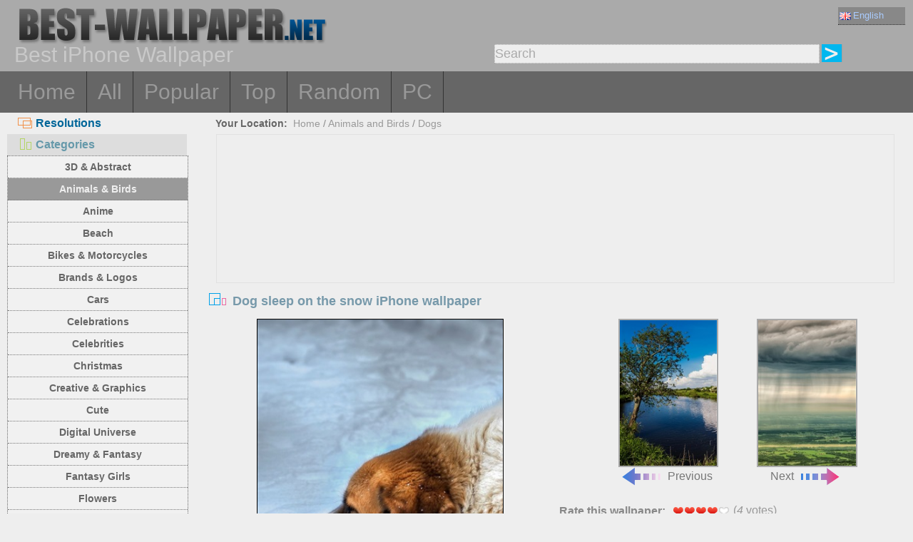

--- FILE ---
content_type: text/html; charset=utf-8
request_url: https://best-wallpaper.net/Dog-sleep-on-the-snow_iphone_wallpaper.html
body_size: 5178
content:
<!DOCTYPE html PUBLIC "-//W3C//DTD XHTML 1.0 Transitional//EN" "http://www.w3.org/TR/xhtml1/DTD/xhtml1-transitional.dtd">
<html xmlns="http://www.w3.org/1999/xhtml" lang="en">
<head>
<meta http-equiv="Content-Type" content="text/html; charset=utf-8" />
<title>Dog sleep on the snow 640x960 iPhone 4/4S wallpaper, background, picture, image</title>
<meta name="description" content="iPhone Wallpaper Dog sleep on the snow 640x960 iPhone 4/4S wallpaper, background" />
<meta name="viewport" content="width=device-width, minimal-ui, initial-scale=1.0, maximum-scale=1.0, user-scalable=no">
<link href="/css/pub.css?v=5" rel="stylesheet" type="text/css" />
<script type="text/javascript" src="/js/pub.js?v=2"></script>
<!--[if lt IE 9]>
  <script src="/js/respond.src.js"></script>
<![endif]-->
</head>
<body>

<div align="center">
        <div ID="wallmaxview" onclick="closemaxwall()"></div>
<div align="center" class="top_logo_s">
    <div class="max_w">
     <div class="top_logo"><span></span><a href="/"><img src="/image/logo.gif?v=2" border="0" /></a></div>    
     <div class="top_lan">
       <div class="url_lan">       
	<div class="url_lan2"><a href="https://best-wallpaper.net/iphone/" lang="en"><i class="lan_en"></i>English</a></div>
	<a href="https://cn.best-wallpaper.net/iphone/" lang="zh-CN"><i class="lan_cn"></i>中文</a>
	<a href="https://ja.best-wallpaper.net/iphone/" lang="ja"><i class="lan_jp"></i>日本語</a>
	<a href="https://es.best-wallpaper.net/iphone/" lang="es"><i class="lan_es"></i>Español</a>
	<a href="https://ru.best-wallpaper.net/iphone/" lang="ru"><i class="lan_ru"></i>Русский</a>
	<a href="https://fr.best-wallpaper.net/iphone/" lang="fr"><i class="lan_fr"></i>Française</a>
	<a href="https://de.best-wallpaper.net/iphone/" lang="de"><i class="lan_de"></i>Deutsch</a>
	<a href="https://pt.best-wallpaper.net/iphone/" lang="pt"><i class="lan_pt"></i>Portuguese</a>
	<a href="https://kr.best-wallpaper.net/iphone/" lang="ko"><i class="lan_kr"></i>한국어</a>
	<a href="https://hk.best-wallpaper.net/iphone/" lang="zh-TW"><i class="lan_hk"></i>繁體</a>
       </div>
     </div>
  <div style="clear:both;"></div>
     <div class="top_logo_info">Best iPhone Wallpaper</div>
     <div class="top_search">
	<div class="s_div2" id="s_div2">
	  <input type="text" ID="in_txt" value="Search" class="search_input" oninput="search_kw_get()" onclick="if (document.getElementById('in_txt').value=='Search') document.getElementById('in_txt').value='';" onpropertychange="search_kw_get()" onkeypress=" if(event.keyCode==13) { search(1); return false;}" />
	  <div class="s_showlist" ID="in_txt_kw"></div>
	</div>
	<div class="s_div3"><span onclick="if (document.getElementById('in_txt').value!='Search') search(1)"></span></div>
     </div>
    </div>

  <div style="clear:both;"></div>
</div>
<div align="center" class="top_m">
    <div class="max_w">
      <div class="top_menu">
	<a href="/iphone/">Home</a>
	<a href="/All_iphone_wallpapers/page/2">All</a>
	<a href="/Most_popular_iphone_wallpapers.html">Popular</a>
	<a href="/Top_rated_iphone_wallpapers.html">Top</a>
	<a href="/Random_list_iphone_wallpapers.html">Random</a>
	<a href="/">PC</a>
      </div>
    </div>
</div>

<div align="center" class="body_main">
    <div class="max_w">
      <div style="clear:both;"></div>
     <div style="position:relative; width:100%; height:auto;">
      <div class="top_p4"><span onclick="m_show(1)" ID="a1"><i class="a1"></i>Resolutions</span><span onclick="m_show(0)" ID="a2"><i class="a2"></i>Categories</span></div>
      <div style="clear:both;"></div>
<div ID="body_left" class="b_left">
      <div style="clear:both;"></div>
	<div class="c_menu" id="c_m">
	  <li><a href="/3D-and-Abstract_iphone_wallpapers.html">3D & Abstract</a></li>
	  <li><a href="/Animals-and-Birds_iphone_wallpapers.html">Animals & Birds</a></li>
	  <li><a href="/Anime_iphone_wallpapers.html">Anime</a></li>
	  <li><a href="/Beach_iphone_wallpapers.html">Beach</a></li>
	  <li><a href="/Bikes-and-Motorcycles_iphone_wallpapers.html">Bikes & Motorcycles</a></li>
	  <li><a href="/Brands-and-Logos_iphone_wallpapers.html">Brands & Logos</a></li>
	  <li><a href="/Cars_iphone_wallpapers.html">Cars</a></li>
	  <li><a href="/Celebrations_iphone_wallpapers.html">Celebrations</a></li>
	  <li><a href="/Celebrities_iphone_wallpapers.html">Celebrities</a></li>
	  <li><a href="/Christmas_iphone_wallpapers.html">Christmas</a></li>
	  <li><a href="/Creative-and-Graphics_iphone_wallpapers.html">Creative & Graphics</a></li>
	  <li><a href="/Cute_iphone_wallpapers.html">Cute</a></li>
	  <li><a href="/Digital-Universe_iphone_wallpapers.html">Digital Universe</a></li>
	  <li><a href="/Dreamy-and-Fantasy_iphone_wallpapers.html">Dreamy & Fantasy</a></li>
	  <li><a href="/Fantasy-Girls_iphone_wallpapers.html">Fantasy Girls</a></li>
	  <li><a href="/Flowers_iphone_wallpapers.html">Flowers</a></li>
	  <li><a href="/Games_iphone_wallpapers.html">Games</a></li>
	  <li><a href="/Girls_iphone_wallpapers.html">Girls</a></li>
	  <li><a href="/Love_iphone_wallpapers.html">Love</a></li>
	  <li><a href="/Movies_iphone_wallpapers.html">Movies</a></li>
	  <li><a href="/Nature-and-Landscape_iphone_wallpapers.html">Nature & Landscape</a></li>
	  <li><a href="/Others_iphone_wallpapers.html">Others</a></li>
	  <li><a href="/Paintings_iphone_wallpapers.html">Paintings</a></li>
	  <li><a href="/Planes_iphone_wallpapers.html">Planes</a></li>
	  <li><a href="/Travel-and-World_iphone_wallpapers.html">Travel & World</a></li>
	  <li><a href="/Vector-and-Designs_iphone_wallpapers.html">Vector & Designs</a></li>
	 <div style="clear:both;"></div>
	</div>
	<div class="c_menu" id="r_m">
	  <li><span>iPhone 3GS</span></li>
	  <li><a href="/320x480_iphone_wallpapers.html">320x480</a></li>
	  <li><span>iPhone 4/4S</span></li>
	  <li><a href="/640x960_iphone_wallpapers.html">640x960</a></li>
	  <li><span>iPhone 5/5S/5C/SE</span></li>
	  <li><a href="/640x1136_iphone_wallpapers.html">640x1136</a></li>
	  <li><span>iPhone 8/7/6/6S</span></li>
	  <li><a href="/750x1334_iphone_wallpapers.html">750x1334</a></li>
	  <li><span>iPhone 11/XR</span></li>
	  <li><a href="/828x1792_iphone_wallpapers.html">828x1792</a></li>
	  <li><span>iPhone 8/7/6/6S Plus</span></li>
	  <li><a href="/1080x1920_iphone_wallpapers.html">1080x1920</a></li>
	  <li><span>iPhone 11 Pro/XS/X</span></li>
	  <li><a href="/1125x2436_iphone_wallpapers.html">1125x2436</a></li>
	  <li><span>iPhone 11 Pro/XS Max</span></li>
	  <li><a href="/1242x2688_iphone_wallpapers.html">1242x2688</a></li>  
	  <li><span>iPhone 12/13/14/16e Pro</span></li>
	  <li><a href="/1170x2532_iphone_wallpapers.html">1170x2532</a></li>
	  <li><span>iPhone 12/13/14 Pro Max</span></li>
	  <li><a href="/1284x2778_iphone_wallpapers.html">1284x2778</a></li>
	  <li><span>iPhone 12/13 mini</span></li>
	  <li><a href="/1080x2340_iphone_wallpapers.html">1080x2340</a></li>
	  <li><span>iPhone 14/15/16 Pro</span></li>
	  <li><a href="/1179x2556_iphone_wallpapers.html">1179x2556</a></li>
	  <li><span>iPhone 16/17 Pro</span></li>
	  <li><a href="/1206x2622_iphone_wallpapers.html">1206x2622</a></li>
	  <li><span>iPhone 16/17 Pro Max</span></li>
	  <li><a href="/1320x2868_iphone_wallpapers.html">1320x2868</a></li>
	  <li><span>iPhone Air</span></li>
	  <li><a href="/1260x2736_iphone_wallpapers.html">1260x2736</a></li>
	  <li><span>iPhone 14/15/16 Pro Max/Plus</span></li>
	  <li><a href="/1290x2796_iphone_wallpapers.html">1290x2796</a></li>	  
	 <div style="clear:both;"></div>
	</div>
</div>
<div ID="body_right" class="b_right">

      <div class="top_lca"><span>Your Location:</span>&nbsp;&nbsp;<a href="/iphone/">Home</a>  / <a href="/Animals-and-Birds_iphone_wallpapers.html">Animals and Birds</a> / <a href="/sub/Dogs_iphone_wallpapers.html">Dogs</a></div>
  <div style="clear:both;"></div>

      <div class="gg_ads" align="center">
<script async src="//pagead2.googlesyndication.com/pagead/js/adsbygoogle.js"></script>
<!-- auto_bw_top -->
<ins class="adsbygoogle"
     style="display:block"
     data-ad-client="ca-pub-7732465585130880"
     data-ad-slot="8879789506"
     data-ad-format="auto"></ins>
<script>
(adsbygoogle = window.adsbygoogle || []).push({});
</script>
      </div>

      <div class="top_title"><i></i>Dog sleep on the snow iPhone wallpaper</div>
<script>set_Now_item("c_m","/Animals-and-Birds")</script>

<div class="pic_view_main_i">
   <div style="width:100%;height:auto;" >
	 <div class="pic_view_i1" align="center">
        <div class="pic_view_i">
	  <img ID="viewImg" src="https://s2.best-wallpaper.net/wallpaper/iphone/1709/Dog-sleep-on-the-snow_iphone_320x480.jpg" data-src="https://s2.best-wallpaper.net/wallpaper/iphone/1709/Dog-sleep-on-the-snow_iphone_640x960.jpg" alt="iPhone Wallpaper Dog sleep on the snow"  title="Click to view the original resolution wallpaper" onload="loadImg(this,0)" onclick="loadImg(this,1)" />
	  <div ID="loading"><img src="/image/loading.gif" style="border:0px" /></div>
        </div>
	  </div>
       <div class="pic_view_pn_i">

	<div align="center" class="pic_view_prev_i">
	 <a href="/Northern-Ireland-Portadown-UK-lake-tree-grass-summer_iphone_wallpaper.html" title="Northern Ireland, Portadown, UK, lake, tree, grass, summer" ><div class="pic_view_pn_img_i"><img src="https://s1.best-wallpaper.net/wallpaper/iphone/1709/Northern-Ireland-Portadown-UK-lake-tree-grass-summer_iphone_s.jpg" alt="Northern Ireland, Portadown, UK, lake, tree, grass, summer" /></div><i></i>Previous</a>
	</div>

	<div  align="center" class="pic_view_next_i">
	 <a href="/Countryside-towns-trees-fields-clouds-sunlight-top-view_iphone_wallpaper.html" title="Countryside, towns, trees, fields, clouds, sunlight, top view" ><div class="pic_view_pn_img_i"><img src="https://s1.best-wallpaper.net/wallpaper/iphone/1709/Countryside-towns-trees-fields-clouds-sunlight-top-view_iphone_s.jpg" alt="Countryside, towns, trees, fields, clouds, sunlight, top view" /></div>Next<i></i></a>
	</div>

	<div style="clear:both;"></div>
       </div>

	<div class="pic_view_r_i">
	  <div class="pic_view_rinfo_i">
	   <div class="rating-text">Rate this wallpaper: </div>
	   <div class="ratingblock nonstatic">
		<ul class="unit-rating" style="width:80px;">
  		<li class="current-rating" id="rateValue" style="width:64px;">4.0000/5</li>
  		<li><a name="rt1" onclick="ratePic(1,32395)" title="1 out of 5" class="r1-unit" rel="nofollow">1</a></li>
  		<li><a name="rt2" onclick="ratePic(2,32395)" title="2 out of 5" class="r2-unit" rel="nofollow">2</a></li>
  		<li><a name="rt3" onclick="ratePic(3,32395)" title="3 out of 5" class="r3-unit" rel="nofollow">3</a></li>
  		<li><a name="rt4" onclick="ratePic(4,32395)" title="4 out of 5" class="r4-unit" rel="nofollow">4</a></li>
  		<li><a name="rt5" onclick="ratePic(5,32395)" title="5 out of 5" class="r5-unit" rel="nofollow">5</a></li>
		</ul><p>(<i id="rateUsers">4</i> votes) </p>
	   </div>
	  </div>
	  <div class="pic_view_cinfo_i"><b style="float:left">Categories:</b><a href="/Animals-and-Birds_iphone_wallpapers.html">Animals and Birds</a>  , <a href="/sub/Dogs_iphone_wallpapers.html">Dogs</a></div>
	  <div class="pic_view_tagsinfo_i"><b style="float:left">Tags:</b><div class="pic_view_tags"><a href="/itags/Dog.html">Dog</a><a href="/itags/Sleep.html">Sleep</a><a href="/itags/Snow.html">Snow</a></div> <div style="float:right;margin-right:10px; width:90%; text-align:right; margin-top:15px;word-break:keep-all; white-space: nowrap; "><b>Original resolution: </b><a href="https://s2.best-wallpaper.net/wallpaper/iphone/1709/Dog-sleep-on-the-snow_iphone_640x960.jpg" title="640x960 iPhone 4/4S&nbsp;Dog sleep on the snow Wallpaper" target="_blank">640x960</a></div></div>
	</div>

  </div>

      <div class="gg_ads" align="center">
<script async src="//pagead2.googlesyndication.com/pagead/js/adsbygoogle.js"></script>
<!-- auto_bw_m -->
<ins class="adsbygoogle"
     style="display:block"
     data-ad-client="ca-pub-7732465585130880"
     data-ad-slot="9180130263"
     data-ad-format="auto"></ins>
<script>
(adsbygoogle = window.adsbygoogle || []).push({});
</script>
      </div>

	<div class="pic_down_info"><i></i><span>Download this wallpaper</span></div>

 	<div style="width:100%;float:left;">	
	<div class="pic_down_url">

	          <div style="width:98%;float:left; margin-left:1%;"><b>iPhone Wallpaper: </b><a href="https://s2.best-wallpaper.net/wallpaper/iphone/1709/Dog-sleep-on-the-snow_iphone_320x480.jpg" title="Download 320x480 Dog sleep on the snow iPhone 3GS Wallpaper" target="_blank">320x480 (iPhone 3GS)</a><a href="https://s2.best-wallpaper.net/wallpaper/iphone/1709/Dog-sleep-on-the-snow_iphone_640x960.jpg" title="Download 640x960 Dog sleep on the snow iPhone 4/4S Wallpaper" target="_blank">640x960 (iPhone 4/4S)</a></div>

	          <div style="width:98%;float:left; margin-left:1%;"><b>PC Wallpaper: </b><a href="https://s2.best-wallpaper.net/wallpaper/1024x768/1709/Dog-sleep-on-the-snow_1024x768.jpg" title="Download 1024x768 Dog sleep on the snow Wallpaper" target="_blank">1024x768</a><a href="https://s2.best-wallpaper.net/wallpaper/1280x800/1709/Dog-sleep-on-the-snow_1280x800.jpg" title="Download 1280x800 Dog sleep on the snow Wallpaper" target="_blank">1280x800</a><a href="https://s2.best-wallpaper.net/wallpaper/1280x1024/1709/Dog-sleep-on-the-snow_1280x1024.jpg" title="Download 1280x1024 Dog sleep on the snow Wallpaper" target="_blank">1280x1024</a><a href="https://s2.best-wallpaper.net/wallpaper/1366x768/1709/Dog-sleep-on-the-snow_1366x768.jpg" title="Download 1366x768 Dog sleep on the snow Wallpaper" target="_blank">1366x768</a><a href="https://s2.best-wallpaper.net/wallpaper/1440x900/1709/Dog-sleep-on-the-snow_1440x900.jpg" title="Download 1440x900 Dog sleep on the snow Wallpaper" target="_blank">1440x900</a><a href="https://s2.best-wallpaper.net/wallpaper/1600x900/1709/Dog-sleep-on-the-snow_1600x900.jpg" title="Download 1600x900 Dog sleep on the snow Wallpaper" target="_blank">1600x900</a><a href="https://s2.best-wallpaper.net/wallpaper/1680x1050/1709/Dog-sleep-on-the-snow_1680x1050.jpg" title="Download 1680x1050 Dog sleep on the snow Wallpaper" target="_blank">1680x1050</a><a href="https://s2.best-wallpaper.net/wallpaper/1920x1080/1709/Dog-sleep-on-the-snow_1920x1080.jpg" title="Download 1920x1080 Dog sleep on the snow Wallpaper" target="_blank">1920x1080</a></div>


	</div>

	</div>
  <div style="clear:both;"></div>
</div>
  <div style="clear:both;"></div>

      <div class="pic_down_t1">Similar Wallpapers <a href="/sub/Dogs_iphone_wallpapers.html">&nbsp;&gt;&gt;More...</a></div>
      <div id="imglist" class="img_list_i"><div class="img_list_item_i1"><div class="img_list_item_i"><a href = "/Black-dogs-German-shepherd-puppies-grass_iphone_wallpaper.html" ><img src = "https://s1.best-wallpaper.net/wallpaper/iphone/1706/Black-dogs-German-shepherd-puppies-grass_iphone_s.jpg" alt="Preview iPhone wallpaper Black dogs, German shepherd, puppies, grass" /><em>6449 views</em><span>Black dogs, German shepherd, puppies, grass</span></a></div></div>
<div class="img_list_item_i1"><div class="img_list_item_i"><a href = "/Furry-brown-puppy-tongue_iphone_wallpaper.html" ><img src = "https://s1.best-wallpaper.net/wallpaper/iphone/1703/Furry-brown-puppy-tongue_iphone_s.jpg" alt="Preview iPhone wallpaper Furry brown puppy, tongue" /><em>5437 views</em><span>Furry brown puppy, tongue</span></a></div></div>
<div class="img_list_item_i1"><div class="img_list_item_i"><a href = "/Brown-puppy-cute-dog_iphone_wallpaper.html" ><img src = "https://s1.best-wallpaper.net/wallpaper/iphone/1703/Brown-puppy-cute-dog_iphone_s.jpg" alt="Preview iPhone wallpaper Brown puppy, cute dog" /><em>6723 views</em><span>Brown puppy, cute dog</span></a></div></div>
</div>
      <div style="clear:both;"></div>

      <div class="gg_ads" align="center">
<script async src="//pagead2.googlesyndication.com/pagead/js/adsbygoogle.js"></script>
<!-- auto_bw_bottom -->
<ins class="adsbygoogle"
     style="display:block"
     data-ad-client="ca-pub-7732465585130880"
     data-ad-slot="7418124905"
     data-ad-format="auto"></ins>
<script>
(adsbygoogle = window.adsbygoogle || []).push({});
</script>
      </div>

  <div class="pic_view_m_info">Related Wallpapers</div>
      <div id="pgpoint" class="img_list_i"><div class="img_list_item_i1"><div class="img_list_item_i"><a href = "/Red-dragonfly-insect_iphone_wallpaper.html" ><img src = "https://s1.best-wallpaper.net/wallpaper/iphone/1704/Red-dragonfly-insect_iphone_s.jpg" alt="Preview iPhone wallpaper Red dragonfly, insect" /><em>4881 views</em><span>Red dragonfly, insect</span></a></div></div>
<div class="img_list_item_i1"><div class="img_list_item_i"><a href = "/White-cherry-flowers-and-butterfly_iphone_wallpaper.html" ><img src = "https://s1.best-wallpaper.net/wallpaper/iphone/1704/White-cherry-flowers-and-butterfly_iphone_s.jpg" alt="Preview iPhone wallpaper White cherry flowers and butterfly" /><em>5237 views</em><span>White cherry flowers and butterfly</span></a></div></div>
<div class="img_list_item_i1"><div class="img_list_item_i"><a href = "/Three-birds-penguins-shrubs_iphone_wallpaper.html" ><img src = "https://s1.best-wallpaper.net/wallpaper/iphone/1612/Three-birds-penguins-shrubs_iphone_s.jpg" alt="Preview iPhone wallpaper Three birds, penguins, shrubs" /><em>4608 views</em><span>Three birds, penguins, shrubs</span></a></div></div>
<div class="img_list_item_i1"><div class="img_list_item_i"><a href = "/Kitten-tricolor-attractive-face_iphone_wallpaper.html" ><img src = "https://s1.best-wallpaper.net/wallpaper/iphone/1404/Kitten-tricolor-attractive-face_iphone_s.jpg" alt="Preview iPhone wallpaper Kitten, tricolor, attractive face" /><em>8957 views</em><span>Kitten, tricolor, attractive face</span></a></div></div>
</div>
      <div style="clear:both;"></div>
    </div>
  </div>
 </div>
</div>



<div align="center" class="web_bottom">
    <div class="max_w">
     <div class="web_bottom_info">

About us | <a href="mailto:admin@best-wallpaper.net">Contact</a> | <a href="#" onclick="addtofav()">Favorite</a> | <a href="#" onclick="sethomepg()">Homepage</a> | <a href="/sitemap.xml">Sitemap</a>   Copyright (c) 2011-2026 <a href="https://best-wallpaper.net">best-wallpaper.net</a>&nbsp;&nbsp;<font id="times"></font><br />
Site all the wallpaper, are collected from Internet, belongs to original author, please do not used for commercial purposes! 
     </div>
   </div>
</div>


</div>



<script async src="https://c1.best-wallpaper.net/ct.js.2.32395"></script>


</body>
</html>

--- FILE ---
content_type: text/html; charset=utf-8
request_url: https://www.google.com/recaptcha/api2/aframe
body_size: 267
content:
<!DOCTYPE HTML><html><head><meta http-equiv="content-type" content="text/html; charset=UTF-8"></head><body><script nonce="ULG25_Bu3XtI0TOiVhgTiw">/** Anti-fraud and anti-abuse applications only. See google.com/recaptcha */ try{var clients={'sodar':'https://pagead2.googlesyndication.com/pagead/sodar?'};window.addEventListener("message",function(a){try{if(a.source===window.parent){var b=JSON.parse(a.data);var c=clients[b['id']];if(c){var d=document.createElement('img');d.src=c+b['params']+'&rc='+(localStorage.getItem("rc::a")?sessionStorage.getItem("rc::b"):"");window.document.body.appendChild(d);sessionStorage.setItem("rc::e",parseInt(sessionStorage.getItem("rc::e")||0)+1);localStorage.setItem("rc::h",'1769572375017');}}}catch(b){}});window.parent.postMessage("_grecaptcha_ready", "*");}catch(b){}</script></body></html>

--- FILE ---
content_type: application/javascript
request_url: https://best-wallpaper.net/js/pub.js?v=2
body_size: 3695
content:
if (top.location!= self.location) top.location = self.location.href;

function check_webp2() {
    var img = new Image();
    img.src = "[data-uri]";
    img.onload=function(){ if (img.width>0&&img.height>0){ document.cookie="webpFlag=true"; } }
    img.onerror=function(){ document.cookie="webpFlag=false"; }
 }
check_webp2();

function m_show(flag){
         if (flag==0){
            document.getElementById("r_m").style.display="none";
            document.getElementById("c_m").style.display="inline-block";
            document.getElementById("a2").style.backgroundColor="#dddddd";
            document.getElementById("a2").style.color="#6699aa";
            document.getElementById("a1").style.backgroundColor="#eeeeee";
            document.getElementById("a1").style.color="#006699";
         }else{
            document.getElementById("r_m").style.display="inline-block";
            document.getElementById("c_m").style.display="none";
            document.getElementById("a1").style.backgroundColor="#dddddd";
            document.getElementById("a1").style.color="#6699aa";
            document.getElementById("a2").style.backgroundColor="#eeeeee";
            document.getElementById("a2").style.color="#006699";
         }
  }


function search(iflag){
    var in_txt=encodeURIComponent((document.getElementById("in_txt").value.replace(/^\s+|\s+$/g,"")).replace(/ |\-/g,"_"));
    if (in_txt!=""){
	var goflag=0;
	var all_size_str="|1024x768|1280x800|1280x1024|1366x768|1440x900|1600x900|1680x1050|1600x1200|1920x1080|1920x1200|1920x1440|2560x1440|2560x1600|2560x1920|2880x1800|3840x1200|3840x2160|5120x2880|7680x4320|";
        var all_size_str_i="|320x480|640x960|640x1136|750x1334|828x1792|1080x1920|1125x2436|1242x2688|";
	if (in_txt.toUpperCase()=="QHD"||in_txt.toUpperCase()=="2560") in_txt="2560x1440";
	if (in_txt.toUpperCase()=="2K"||in_txt.toUpperCase()=="FULL_HD"||in_txt.toUpperCase()=="1920") in_txt="1920x1080";
	if (in_txt.toUpperCase()=="4K"||in_txt.toUpperCase()=="UHD_4K"||in_txt.toUpperCase()=="3840") in_txt="3840x2160";
	if (in_txt.toUpperCase()=="5K"||in_txt.toUpperCase()=="UHD_5K"||in_txt.toUpperCase()=="5120") in_txt="5120x2880";
	if (in_txt.toUpperCase()=="8K"||in_txt.toUpperCase()=="UHD_8K"||in_txt.toUpperCase()=="7680") in_txt="7680x4320";
	if(all_size_str.indexOf("|"+in_txt.toLowerCase()+"|")>=0&&goflag==0){
	  goflag=1;
	  window.location.href="/"+in_txt.toLowerCase()+"_desktop_wallpapers.html";
	}
	if(all_size_str_i.indexOf("|"+in_txt.toLowerCase()+"|")>=0&&goflag==0){
	  goflag=1;
	  window.location.href="/"+in_txt.toLowerCase()+"_iphone_wallpapers.html";
	}
	if(goflag==0){
	  all_size_str=all_size_str.substring(1,all_size_str.length-2);
	  all_size_str_i=all_size_str_i.substring(1,all_size_str_i.length-2);
	  var all_size_str_list=all_size_str.split("|");
	  var all_size_str_i_list=all_size_str_i.split("|");
	  for(var i=0;i<all_size_str_list.length;i++){
	     if(in_txt.toLowerCase().indexOf(all_size_str_list[i])>=0) iflag=0;
	  }
	  for(var i=0;i<all_size_str_i_list.length;i++){
	    if(in_txt.toLowerCase().indexOf(all_size_str_i_list[i])>=0) iflag=1;
	  }
	  if(iflag==0){
	    window.location.href="/Search/q="+in_txt;
	  }else{
	    window.location.href="/iSearch/q="+in_txt;
	  }
	}
    }
}

function search_kw(){
    document.getElementById("in_txt").value=document.getElementById("in_txt_kw").value;
    document.getElementById("in_txt_kw").style.display="None";
}
function search_kw_get(){
    if (document.getElementById("in_txt").value==""){
      document.getElementById("in_txt_kw").style.display="None";
    }else{
    var t_kw=encodeURIComponent((document.getElementById("in_txt").value.replace(/^\s+|\s+$/g,"")).replace(/ |\-/g,"_"));
    check_kw(t_kw);
   }
}

function check_kw(s_kw){
     var request = false;
     try {
             request = new XMLHttpRequest();
     } catch (trymicrosoft) {
         try {
                request = new ActiveXObject("Msxml2.XMLHTTP");
          } catch (othermicrosoft) {
                try {
                      request = new ActiveXObject("Microsoft.XMLHTTP");
                } catch (failed) {
                   request = false;
                }  
          }
     }
    if (!request)  alert("Error initializing XMLHttpRequest!");
   function to_do(url2) {
         request.open("GET", url2, true);
         request.onreadystatechange = updatePage;
         request.send(null);
   }
   function updatePage() {
        if (request.readyState == 4&&request.status == 200){
             var response = request.responseText;
             if (response!=""&&document.getElementById("in_txt").value!=""){
               document.getElementById("in_txt_kw").innerHTML="";
               var s=response.split("||");
               var iflagstr="";
               if (document.getElementById("s_div2")) iflagstr="i";
               for (i=0;i<s.length;i++){
                 var s_item=s[i];
                 document.getElementById("in_txt_kw").innerHTML=document.getElementById("in_txt_kw").innerHTML+"<a href=\"/"+iflagstr+"Search/q="+encodeURIComponent((s_item.replace(/^\s+|\s+$/g,"")).replace(/ |\-/g,"_"))+"\">"+s_item+"<\/a>";
               }
		if (s.length<=5){
                  document.getElementById("in_txt_kw").style.height=s.length*22+"px";
                }else{
		  document.getElementById("in_txt_kw").style.height="110px";
                }
               document.getElementById("in_txt_kw").style.display="block";
             }else{
                document.getElementById("in_txt_kw").style.display="None";
                document.getElementById("in_txt_kw").innerHTML="";
             }
        }
   }
   to_do("/js/s_kw/"+s_kw);
}


function getmaxwall(){
 if(document.getElementById('wallmaxview').innerHTML==""){
 var scTop=0;
 var imgsrc=document.getElementById('viewImg').src;
 if(document.body.scrollTop){
   scTop=document.body.scrollTop;
 }else{
   scTop=document.documentElement.scrollTop;
 }
 document.getElementById('wallmaxview').innerHTML="<img src='"+imgsrc+"' style='cursor:zoom-out' title='Click to close this wallpaper' />";
 document.getElementById('wallmaxview').style.display="block";
 document.getElementById('wallmaxview').style.position="absolute"; 
 document.getElementById('wallmaxview').style.top=scTop+"px";
 document.getElementById('wallmaxview').style.width=(document.documentElement.clientWidth-0)+"px"; 
 document.getElementById('wallmaxview').style.height=(document.documentElement.clientHeight-0)+"px"; 
 }
}

function closemaxwall(){
   var wallmax=document.getElementById('wallmaxview');
   wallmax.innerHTML="";
   wallmax.style.width="0px"; 
   wallmax.style.height="0px"; 
   wallmax.style.display="none";
}

 function loadImg(imgs,flag){
  if (flag==1){
    if (imgs.src.indexOf('_m.jpg')>0||imgs.src.indexOf('_320x480.jpg')>0||imgs.src.indexOf('_m.webp')>0){
      document.getElementById('loading').style.display="block";
      imgs.src=imgs.getAttribute("data-src");
     }else{
       getmaxwall();
     }
  }else{
    if(imgs.src.indexOf('_m.jpg')<0&&imgs.src.indexOf('_320x480.jpg')<0&&imgs.src.indexOf('_m.webp')<0){
      document.getElementById('loading').style.display="none";
     var wh=imgs.src.substring(imgs.src.lastIndexOf('_')+1);
     wh=wh.replace(/\.jpg/,"");
     imgs.height=imgs.width*(parseInt(wh.substring(wh.indexOf('x')+1))/parseInt(wh.substring(0,wh.indexOf('x'))));
     getmaxwall();
    }else{
     imgs.height=imgs.width*0.625; 
    }
  }
}

function set_Now_item(itemID,itemTxt){
  var cNode =document.getElementById(itemID).getElementsByTagName('li');
  for( var i=0; i<cNode.length; i++){
     var tmpstr=cNode[i].innerHTML;
      if (tmpstr.indexOf(itemTxt)>=0) 
       {
	 cNode[i].style.backgroundColor="#999999";
	 cNode[i].childNodes[0].style.color="#eeeeee";
        }
   }
}

function gotopage(){
  var url=self.location.href;
  var page=document.getElementById("pgnum").value.replace(/^\s+|\s+$/g,"");
  if (page!="" && page>0){
    if(url.substring(url.length-1)=="/") url=url.substring(0,url.length-1);
    if(url.indexOf("/page/")>0) url=url.substring(0,url.indexOf("/page/")+6)+document.getElementById("pgnum").value;
    if(url.indexOf("/q=")>0 && url.indexOf("/page/")<0) url=url+"/page/"+document.getElementById("pgnum").value;
    if(url.substring(url.length-5)==".html") url=url.substring(0,url.length-5)+"/page/"+document.getElementById("pgnum").value;
    if(url.substring(url.length-4)==".net") url=url+"/All_desktop_wallpapers/page/"+document.getElementById("pgnum").value;
    if(url.substring(url.length-7)=="/iphone") url=url.substring(0,url.length-7)+"/All_iphone_wallpapers/page/"+document.getElementById("pgnum").value;
    top.location=url;
  }
}

function ratePic(rate,pid){
    var scriptNode = document.createElement("script");
    scriptNode.type = "text/javascript";
    scriptNode.src= "https://c1.best-wallpaper.net/ct.js."+(rate+2)+"."+pid;
    document.body.appendChild(scriptNode);
}

function favoRate(pid){
    var scriptNode = document.createElement("script");
    scriptNode.type = "text/javascript";
    scriptNode.src= "https://c1.best-wallpaper.net/ct.js.8."+pid;
    document.body.appendChild(scriptNode);
}

function addtofav(){
    var title="Best Wallpaper";
    var url="https://best-wallpaper.net";
    if (window.sidebar) { 
       window.sidebar.addPanel(title, url,""); 
    } else if( document.all ) {
       window.external.AddFavorite( url, title);
    } else if( window.opera && window.print ) {
       return true;
    }
}

function sethomepg(){
   if (document.all){
      document.body.style.behavior='url(#default#homepage)';
      document.body.setHomePage('https://best-wallpaper.net');
   }else if (window.sidebar){
      if (window.netscape){
         try{  
               netscape.security.PrivilegeManager.enablePrivilege("UniversalXPConnect");  
         }catch (e){  
               alert( "This operation has been your browser to refuse, if you want to enable this feature in the address bar type about: config, and then the value of this is true entry signed.applets.codebase_principal_support" );  
         }
      } 
      var prefs = Components.classes['@mozilla.org/preferences-service;1'].getService(Components. interfaces.nsIPrefBranch);
      prefs.setCharPref('browser.startup.homepage','https://best-wallpaper.net');
   }
}


function resize_imgH()
{
  for (var i = 0; i < document.getElementsByTagName("div").length; i++) {
     var obj1=document.getElementsByTagName("div")[i];
     if (obj1.className=="img_list_item"||obj1.className=="pic_view") {
	 
	    var w = obj1.clientWidth||obj1.offsetWidth;
        var h = obj1.clientHeight||obj1.offsetHeight;
		obj1.style.height=w*0.625+"px";
     }
	 if (obj1.className=="img_list_item_i"||obj1.className=="pic_view_i") {
	 
	    var w = obj1.clientWidth||obj1.offsetWidth;
        var h = obj1.clientHeight||obj1.offsetHeight;
		obj1.style.height=w*1.5+"px";
     }
  }
}
